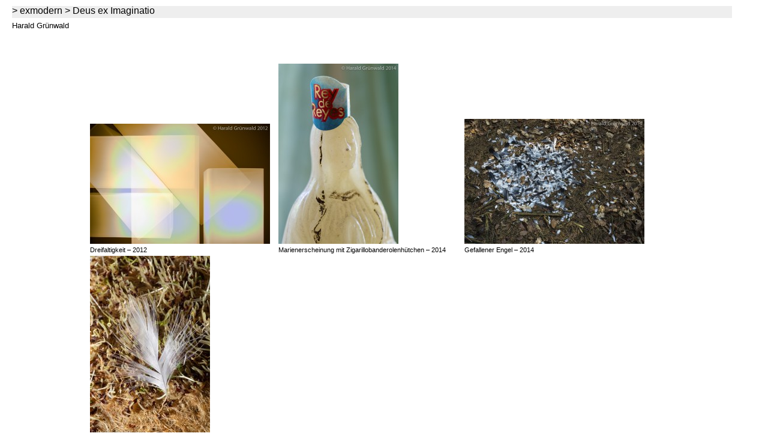

--- FILE ---
content_type: text/html; charset=UTF-8
request_url: http://exmodern.org/WordPress/deus-ex-imaginatio/
body_size: 4121
content:
<!DOCTYPE html PUBLIC "-//W3C//DTD XHTML 1.0 Transitional//EN" "http://www.w3.org/TR/xhtml1/DTD/xhtml1-transitional.dtd">
<html xmlns="http://www.w3.org/1999/xhtml">
<head>
<title>Deus ex Imaginatio |  exmodern, Harald Grünwald, Fotografie, Digitalkunst</title>
<meta http-equiv="Content-Type" content="text/html; charset=utf-8" />
<meta name="author" content="Harald Grünwald" />
<meta name="description" content="exmodern, Harald Grünwald, Fotografie, Digitale Bildkompositionen, Digitalkunst" />
<meta name="keywords" content="exmodern, Harald Grünwald, Fotografie, Digitale Bildkompositionen, Digitalkunst" />
<link rel="Stylesheet" type="text/css" href="http://exmodern.org/WordPress/wp-content/themes/exmodern/reset.css" />
<link rel="Stylesheet" type="text/css" href="http://exmodern.org/WordPress/wp-content/themes/exmodern/style.css" />
<link rel="pingback" href="http://exmodern.org/WordPress/xmlrpc.php" />
<link rel="alternate" type="application/rss+xml" title="RSS-Feed" href="http://exmodern.org/WordPress/feed/" />
<link rel='dns-prefetch' href='//s.w.org' />
<link rel="alternate" type="application/rss+xml" title="exmodern &raquo; Deus ex Imaginatio-Kommentar-Feed" href="http://exmodern.org/WordPress/deus-ex-imaginatio/feed/" />
		<script type="text/javascript">
			window._wpemojiSettings = {"baseUrl":"https:\/\/s.w.org\/images\/core\/emoji\/12.0.0-1\/72x72\/","ext":".png","svgUrl":"https:\/\/s.w.org\/images\/core\/emoji\/12.0.0-1\/svg\/","svgExt":".svg","source":{"concatemoji":"http:\/\/exmodern.org\/WordPress\/wp-includes\/js\/wp-emoji-release.min.js?ver=5.3.20"}};
			!function(e,a,t){var n,r,o,i=a.createElement("canvas"),p=i.getContext&&i.getContext("2d");function s(e,t){var a=String.fromCharCode;p.clearRect(0,0,i.width,i.height),p.fillText(a.apply(this,e),0,0);e=i.toDataURL();return p.clearRect(0,0,i.width,i.height),p.fillText(a.apply(this,t),0,0),e===i.toDataURL()}function c(e){var t=a.createElement("script");t.src=e,t.defer=t.type="text/javascript",a.getElementsByTagName("head")[0].appendChild(t)}for(o=Array("flag","emoji"),t.supports={everything:!0,everythingExceptFlag:!0},r=0;r<o.length;r++)t.supports[o[r]]=function(e){if(!p||!p.fillText)return!1;switch(p.textBaseline="top",p.font="600 32px Arial",e){case"flag":return s([127987,65039,8205,9895,65039],[127987,65039,8203,9895,65039])?!1:!s([55356,56826,55356,56819],[55356,56826,8203,55356,56819])&&!s([55356,57332,56128,56423,56128,56418,56128,56421,56128,56430,56128,56423,56128,56447],[55356,57332,8203,56128,56423,8203,56128,56418,8203,56128,56421,8203,56128,56430,8203,56128,56423,8203,56128,56447]);case"emoji":return!s([55357,56424,55356,57342,8205,55358,56605,8205,55357,56424,55356,57340],[55357,56424,55356,57342,8203,55358,56605,8203,55357,56424,55356,57340])}return!1}(o[r]),t.supports.everything=t.supports.everything&&t.supports[o[r]],"flag"!==o[r]&&(t.supports.everythingExceptFlag=t.supports.everythingExceptFlag&&t.supports[o[r]]);t.supports.everythingExceptFlag=t.supports.everythingExceptFlag&&!t.supports.flag,t.DOMReady=!1,t.readyCallback=function(){t.DOMReady=!0},t.supports.everything||(n=function(){t.readyCallback()},a.addEventListener?(a.addEventListener("DOMContentLoaded",n,!1),e.addEventListener("load",n,!1)):(e.attachEvent("onload",n),a.attachEvent("onreadystatechange",function(){"complete"===a.readyState&&t.readyCallback()})),(n=t.source||{}).concatemoji?c(n.concatemoji):n.wpemoji&&n.twemoji&&(c(n.twemoji),c(n.wpemoji)))}(window,document,window._wpemojiSettings);
		</script>
		<style type="text/css">
img.wp-smiley,
img.emoji {
	display: inline !important;
	border: none !important;
	box-shadow: none !important;
	height: 1em !important;
	width: 1em !important;
	margin: 0 .07em !important;
	vertical-align: -0.1em !important;
	background: none !important;
	padding: 0 !important;
}
</style>
	<link rel='stylesheet' id='wp-block-library-css'  href='http://exmodern.org/WordPress/wp-includes/css/dist/block-library/style.min.css?ver=5.3.20' type='text/css' media='all' />
<link rel='stylesheet' id='BNSFC-Style-css'  href='http://exmodern.org/WordPress/wp-content/plugins/bns-featured-category/bnsfc-style.css?ver=2.8.2' type='text/css' media='screen' />
<link rel='stylesheet' id='contact-form-7-css'  href='http://exmodern.org/WordPress/wp-content/plugins/contact-form-7/includes/css/styles.css?ver=5.1.6' type='text/css' media='all' />
<link rel='stylesheet' id='slb_core-css'  href='http://exmodern.org/WordPress/wp-content/plugins/simple-lightbox/client/css/app.css?ver=2.8.0' type='text/css' media='all' />
<script type='text/javascript' src='http://exmodern.org/WordPress/wp-includes/js/jquery/jquery.js?ver=1.12.4-wp'></script>
<script type='text/javascript' src='http://exmodern.org/WordPress/wp-includes/js/jquery/jquery-migrate.min.js?ver=1.4.1'></script>
<link rel='https://api.w.org/' href='http://exmodern.org/WordPress/wp-json/' />
<link rel="EditURI" type="application/rsd+xml" title="RSD" href="http://exmodern.org/WordPress/xmlrpc.php?rsd" />
<link rel="wlwmanifest" type="application/wlwmanifest+xml" href="http://exmodern.org/WordPress/wp-includes/wlwmanifest.xml" /> 
<meta name="generator" content="WordPress 5.3.20" />
<link rel="canonical" href="http://exmodern.org/WordPress/deus-ex-imaginatio/" />
<link rel='shortlink' href='http://exmodern.org/WordPress/?p=752' />
<link rel="alternate" type="application/json+oembed" href="http://exmodern.org/WordPress/wp-json/oembed/1.0/embed?url=http%3A%2F%2Fexmodern.org%2FWordPress%2Fdeus-ex-imaginatio%2F" />
<link rel="alternate" type="text/xml+oembed" href="http://exmodern.org/WordPress/wp-json/oembed/1.0/embed?url=http%3A%2F%2Fexmodern.org%2FWordPress%2Fdeus-ex-imaginatio%2F&#038;format=xml" />
<!-- Analytics by WP-Statistics v12.6.12 - https://wp-statistics.com/ -->
<!-- <meta name="NextGEN" version="3.2.23" /> -->
<link id='MediaRSS' rel='alternate' type='application/rss+xml' title='NextGEN Gallery RSS Feed' href='http://exmodern.org/WordPress/wp-content/plugins/nextgen-gallery/products/photocrati_nextgen/modules/ngglegacy/xml/media-rss.php' />
</head>
<body>

<div id="page">
    <div id="header">
         <span><a href="http://exmodern.org/WordPress">&gt; exmodern </a>&gt; Deus ex Imaginatio</span>
    </div>
    <div id="hg">
        <span class="stylesmall">Harald Grünwald</span>   
    </div>
    <div id="main">
        <div id="content">    <div class="stylesmall">
        <p>&nbsp;</p>
<table>
<tbody>
<tr>
<td>
<p><div id="attachment_001" style="width: 310px" class="wp-caption alignnone"><a href="http://exmodern.org/WordPress/wp-content/uploads/Dreifaltigkeit.jpg" data-slb-active="1" data-slb-asset="760917122" data-slb-internal="0" data-slb-group="752"><img aria-describedby="caption-attachment-001" class="alignnone size-medium wp-image-298" src="http://exmodern.org/WordPress/wp-content/uploads/Dreifaltigkeit-300x200.jpg" alt="Dreifaltigkeit" width="300" height="200" srcset="http://exmodern.org/WordPress/wp-content/uploads/Dreifaltigkeit-300x200.jpg 300w, http://exmodern.org/WordPress/wp-content/uploads/Dreifaltigkeit-150x100.jpg 150w, http://exmodern.org/WordPress/wp-content/uploads/Dreifaltigkeit-600x400.jpg 600w, http://exmodern.org/WordPress/wp-content/uploads/Dreifaltigkeit.jpg 1200w" sizes="(max-width: 300px) 100vw, 300px" /></a><p id="caption-attachment-001" class="wp-caption-text">Dreifaltigkeit &#8211; 2012</p></div></td>
<td>&nbsp;</td>
<td>
<p><div id="attachment_002" style="width: 310px" class="wp-caption alignnone"><a href="http://exmodern.org/WordPress/wp-content/uploads/Marienerscheinung-01.jpg" data-slb-active="1" data-slb-asset="384461542" data-slb-internal="0" data-slb-group="752"><img aria-describedby="caption-attachment-002" class="alignnone size-medium wp-image-550" src="http://exmodern.org/WordPress/wp-content/uploads/Marienerscheinung-01-200x300.jpg" alt="Marienerscheinung mit Zigarillobanderolenhütchen - (c) Harald Grünwald 2014" width="200" height="300" srcset="http://exmodern.org/WordPress/wp-content/uploads/Marienerscheinung-01-200x300.jpg 200w, http://exmodern.org/WordPress/wp-content/uploads/Marienerscheinung-01-100x150.jpg 100w, http://exmodern.org/WordPress/wp-content/uploads/Marienerscheinung-01-400x600.jpg 400w, http://exmodern.org/WordPress/wp-content/uploads/Marienerscheinung-01.jpg 801w" sizes="(max-width: 200px) 100vw, 200px" /></a><p id="caption-attachment-002" class="wp-caption-text">Marienerscheinung mit Zigarillobanderolenhütchen&nbsp;&#8211; 2014</p></div></td>
<td>
<p><div id="attachment_003" style="width: 310px" class="wp-caption alignnone"><a href="http://exmodern.org/WordPress/wp-content/uploads/Im_Wald-01.jpg" data-slb-active="1" data-slb-asset="309445010" data-slb-internal="0" data-slb-group="752"><img aria-describedby="caption-attachment-003" class="size-medium wp-image-525" src="http://exmodern.org/WordPress/wp-content/uploads/Im_Wald-01-300x208.jpg" alt="Gefallener Engel - 2014" width="300" height="208" srcset="http://exmodern.org/WordPress/wp-content/uploads/Im_Wald-01-300x208.jpg 300w, http://exmodern.org/WordPress/wp-content/uploads/Im_Wald-01-150x104.jpg 150w, http://exmodern.org/WordPress/wp-content/uploads/Im_Wald-01-600x417.jpg 600w, http://exmodern.org/WordPress/wp-content/uploads/Im_Wald-01.jpg 1200w" sizes="(max-width: 300px) 100vw, 300px" /></a><p id="caption-attachment-003" class="wp-caption-text">Gefallener Engel &#8211; 2014</p></div></td>
</tr>
<tr>
<td>
<p><div id="attachment_795" style="width: 310px" class="wp-caption alignnone"><a href="http://exmodern.org/WordPress/wp-content/uploads/Fallen_Angel-2.jpg" data-slb-active="1" data-slb-asset="1455229499" data-slb-internal="0" data-slb-group="752"><img aria-describedby="caption-attachment-795" class="size-medium wp-image-795" src="http://exmodern.org/WordPress/wp-content/uploads/Fallen_Angel-2-200x300.jpg" alt="" width="200" height="300" srcset="http://exmodern.org/WordPress/wp-content/uploads/Fallen_Angel-2-200x300.jpg 200w, http://exmodern.org/WordPress/wp-content/uploads/Fallen_Angel-2-100x150.jpg 100w, http://exmodern.org/WordPress/wp-content/uploads/Fallen_Angel-2-768x1151.jpg 768w, http://exmodern.org/WordPress/wp-content/uploads/Fallen_Angel-2-400x600.jpg 400w, http://exmodern.org/WordPress/wp-content/uploads/Fallen_Angel-2.jpg 1001w" sizes="(max-width: 200px) 100vw, 200px" /></a><p id="caption-attachment-795" class="wp-caption-text">Gefallener Engel 2 &#8211;&nbsp; 2019</p></div></td>
<td>&nbsp;</td>
<td>&nbsp;</td>
</tr>
</tbody>
</table>
    </div>

      

<div id="lastBlog">
     
</div>

</div> 
    <div id="sidebar">
                    </div>
<div id="footer-bar">
    <div id="footer">
        <div class="clear"></div>
    </div>
</div>
<!-- ngg_resource_manager_marker --><script type='text/javascript'>
/* <![CDATA[ */
var wpcf7 = {"apiSettings":{"root":"http:\/\/exmodern.org\/WordPress\/wp-json\/contact-form-7\/v1","namespace":"contact-form-7\/v1"}};
/* ]]> */
</script>
<script type='text/javascript' src='http://exmodern.org/WordPress/wp-content/plugins/contact-form-7/includes/js/scripts.js?ver=5.1.6'></script>
<script type='text/javascript' src='http://exmodern.org/WordPress/wp-includes/js/wp-embed.min.js?ver=5.3.20'></script>
<script type='text/javascript' src='http://exmodern.org/WordPress/wp-content/plugins/simple-lightbox/client/js/prod/lib.core.js?ver=2.8.0'></script>
<script type='text/javascript' src='http://exmodern.org/WordPress/wp-content/plugins/simple-lightbox/client/js/prod/lib.view.js?ver=2.8.0'></script>
<script type='text/javascript' src='http://exmodern.org/WordPress/wp-content/plugins/simple-lightbox/themes/baseline/js/prod/client.js?ver=2.8.0'></script>
<script type='text/javascript' src='http://exmodern.org/WordPress/wp-content/plugins/simple-lightbox/themes/default/js/prod/client.js?ver=2.8.0'></script>
<script type='text/javascript' src='http://exmodern.org/WordPress/wp-content/plugins/simple-lightbox/template-tags/item/js/prod/tag.item.js?ver=2.8.0'></script>
<script type='text/javascript' src='http://exmodern.org/WordPress/wp-content/plugins/simple-lightbox/template-tags/ui/js/prod/tag.ui.js?ver=2.8.0'></script>
<script type='text/javascript' src='http://exmodern.org/WordPress/wp-content/plugins/simple-lightbox/content-handlers/image/js/prod/handler.image.js?ver=2.8.0'></script>
<script type="text/javascript" id="slb_footer">/* <![CDATA[ */if ( !!window.jQuery ) {(function($){$(document).ready(function(){if ( !!window.SLB && SLB.has_child('View.init') ) { SLB.View.init({"ui_autofit":true,"ui_animate":true,"slideshow_autostart":true,"slideshow_duration":"20","group_loop":true,"ui_overlay_opacity":"0.8","ui_title_default":false,"theme_default":"slb_default","ui_labels":{"loading":"Laden...","close":"Schlie\u00dfen","nav_next":"vor","nav_prev":"zur\u00fcck","slideshow_start":"Start Slideshow","slideshow_stop":"Stop Slideshow","group_status":"Bild %current% von %total%"}}); }
if ( !!window.SLB && SLB.has_child('View.assets') ) { {$.extend(SLB.View.assets, {"760917122":{"id":298,"type":"image","internal":true,"source":"http:\/\/exmodern.org\/WordPress\/wp-content\/uploads\/Dreifaltigkeit.jpg","title":"Dreifaltigkeit","caption":"","description":""},"384461542":{"id":550,"type":"image","internal":true,"source":"http:\/\/exmodern.org\/WordPress\/wp-content\/uploads\/Marienerscheinung-01.jpg","title":"Marienerscheinung mit Zigarillobanderolenh\u00fctchen - (c) Harald Gr\u00fcnwald 2014","caption":"","description":""},"309445010":{"id":525,"type":"image","internal":true,"source":"http:\/\/exmodern.org\/WordPress\/wp-content\/uploads\/Im_Wald-01.jpg","title":"Gefallener Engel","caption":"Gefallener Engel - 2014","description":"Gefallener Engel - (c) Harald Gr\u00fcnwald 2014"},"1455229499":{"id":795,"type":"image","internal":true,"source":"http:\/\/exmodern.org\/WordPress\/wp-content\/uploads\/Fallen_Angel-2.jpg","title":"Gefallener Engel 2","caption":"Gefallener Engel 2 - (c) Harald Gr\u00fcnwald 2019","description":""}});} }
/* THM */
if ( !!window.SLB && SLB.has_child('View.extend_theme') ) { SLB.View.extend_theme('slb_baseline',{"name":"Grundlinie","parent":"","styles":[{"handle":"base","uri":"http:\/\/exmodern.org\/WordPress\/wp-content\/plugins\/simple-lightbox\/themes\/baseline\/css\/style.css","deps":[]}],"layout_raw":"<div class=\"slb_container\"><div class=\"slb_content\">{{item.content}}<div class=\"slb_nav\"><span class=\"slb_prev\">{{ui.nav_prev}}<\/span><span class=\"slb_next\">{{ui.nav_next}}<\/span><\/div><div class=\"slb_controls\"><span class=\"slb_close\">{{ui.close}}<\/span><span class=\"slb_slideshow\">{{ui.slideshow_control}}<\/span><\/div><div class=\"slb_loading\">{{ui.loading}}<\/div><\/div><div class=\"slb_details\"><div class=\"inner\"><div class=\"slb_data\"><div class=\"slb_data_content\"><span class=\"slb_data_title\">{{item.title}}<\/span><span class=\"slb_group_status\">{{ui.group_status}}<\/span><div class=\"slb_data_desc\">{{item.description}}<\/div><\/div><\/div><div class=\"slb_nav\"><span class=\"slb_prev\">{{ui.nav_prev}}<\/span><span class=\"slb_next\">{{ui.nav_next}}<\/span><\/div><\/div><\/div><\/div>"}); }if ( !!window.SLB && SLB.has_child('View.extend_theme') ) { SLB.View.extend_theme('slb_default',{"name":"Standard (hell)","parent":"slb_baseline","styles":[{"handle":"base","uri":"http:\/\/exmodern.org\/WordPress\/wp-content\/plugins\/simple-lightbox\/themes\/default\/css\/style.css","deps":[]}]}); }})})(jQuery);}/* ]]> */</script>
<script type="text/javascript" id="slb_context">/* <![CDATA[ */if ( !!window.jQuery ) {(function($){$(document).ready(function(){if ( !!window.SLB ) { {$.extend(SLB, {"context":["public","user_guest"]});} }})})(jQuery);}/* ]]> */</script>
</body>
</html>

--- FILE ---
content_type: text/css
request_url: http://exmodern.org/WordPress/wp-content/themes/exmodern/style.css
body_size: 1288
content:
@charset "UTF-8";
/* CSS Document */

<style type="text/css">
<!--
#page {
    position: relative;
    width: 1200px;
    margin: 0 auto;
}
#header {
    background: #EEEEEE;
    width: 1200px;
    height: 20px;
    margin: 10px 80px 0 20px;
}
#hg {
    width: 1200px;
    height: 20px;
    margin: 6px 80px 0 20px;
}
#content {
    width: 800px;
    float: left;
    margin: 30px 80px 0 150px;
}
 
.thumb {
    margin: 20px 20px 20px 20px;
}

a:link {
	text-decoration: none;
}
a:visited {
	text-decoration: none;
}
a:hover {
	text-decoration: none;
	color: #666666;
}
a:active {
	text-decoration: none;
}
a {
	color: #000000;
}
body,td,th {
	font-family: Arial, Helvetica, sans-serif;
}
.stylelarge {
	font-family: Arial, Helvetica, sans-serif;
	font-size: large;
}
.stylemedium {
	font-family: Arial, Helvetica, sans-serif;
	font-size: medium
}
.stylesmall {
	font-family: Arial, Helvetica, sans-serif;
	font-size: small
}}




.entry {
    display: inline-block;
    margin: 0 0 20px 0;
}

h1.archive, #respond h6, #content-comments h6 {
    background: #999999;
    font-size: 20px;
    line-height: 36px;
    color: #FFFFFF;
    letter-spacing: 1px;
    margin: 0 0 10px 0;
    text-decoration: none;
    padding: 0 10px;
}


.entry h1, .entry h2, .entry h2 a:link, .entry h2 a:visited, .entry h2 a:active {
    font-size: 18px;
    line-height: 30px;
    color: #666666;
    letter-spacing: 1px;
    margin: 20px 0 10px 0;
    text-decoration: none;
}

.entry h2 a:hover {
    color: #999999;
    text-decoration: none;
}

p {
    font-size: 11px;
    line-height: 20px;
    text-align: justify;
}

p.blogmeta {
    font-size: 11px;
    color: #999999;
    margin: 0 0 20px 0;
    letter-spacing: 1px;
    text-align: left;
}

p.blogmeta a {
    margin: 0 20px 0 0;
}

p.blogmeta a:link, p.blogmeta a:visited, p.blogmeta a:active {
    color: #999999;
}

p.blogmeta a:hover {
    color: #666666;
}

p.doComment {
    font-size: 13px;
    margin: 0 0 20px 0;
    letter-spacing: 1px;
    text-align: left;
}

p.doComment a:link, p.doComment a:visited, p.doComment a:active {
    color: #CC0000;
}

p.tags {
    font-size: 11px;
    color: #999999;
    margin: 0 0 20px 0;
    letter-spacing: 1px;
    text-align: left;
}

.entry img {
    
    margin: 0 20px 10px 0;
}

#respond {
    margin: 25px 0 65px 0;
}

#respond label {
    display: block;
    color: #666666;
}

#respond input {
    margin: 0;
    padding: 0 10px;
    width: 250px;
    background: #E8E8E8;
    line-height: 26px;
    border: 0;
    outline: 0;
    font-family: Helvetica, Arial, Tahoma, sans-serif;
    font-size: 11px;
    color: #333333;
}

#respond textarea {
    margin: 0;
    padding: 10px;
    width: 400px;
    height: 150px;
    background: #E8E8E8;
    line-height: 20px;
    border: 0;
    outline: 0;
    font-family: Helvetica, Arial, Tahoma, sans-serif;
    font-size: 11px;
    color: #333333;
}

#respond #submit {
    width: auto;
    color: #FFFFFF;
    background: #666666;
    border: 0;
    padding: 0 10px;
    font-size: 11px;
    line-height: 26px;
    height: 26px;
    margin: 0;
    cursor: pointer;
}

#respond #submit:hover {
    background: #666666;

}

li.comment {
    border-bottom: 1px dashed #999999;
    margin: 0 0 30px 0;
}

li.comment:last-child {
    border: 0;
}

li.comment img {
    float: left;
    margin: 0 10px 0 0;
}

li.comment p {
    clear: both;
}

li.comment p.comment-author {
    clear: none;
    font-size: 14px;
    line-height: 18px;
}

li.comment p.comment-meta {
    clear: none;
    color: #999999;
    font-size: 11px;
    line-height: 18px;
}

#sidebar {
    width: 170px;
    float: left;
}

.widget {
    display: inline-block;
    margin: 0 0 50px 0;
}

#searchform {
    margin: 20px 0 0 0;
}

#searchform input#s {
    width: 170px;
    background: #E8E8E8;
    border: 1;
    font-size: 12px;
    line-height: 26px;
    height: 26px;
}

label.screen-reader-text {
    display: none;
}

#searchsubmit {
    width: auto;
    color: #FFFFFF;
    background: #666666;
    border: 10;
    padding: 0 10px;
    font-size: 11px;
    line-height: 26px;
    height: 26px;
    margin: 6px 0 0 0;
    cursor: pointer;
}

#search-button:hover {
    background: #333333;
}

#sidebar h6 {
    background: #666666;
    width: 170px;
    height: 30px;
    color: #FFFFFF;
    font-size: 16px;
    letter-spacing: 1px;
    line-height: 30px;
    padding: 0px 0 0 20px;
}

#sidebar h6 span {
    padding: 0 0 20px 0;
}

#sidebar ul {
    margin: 12px 0 0 0;
    width: 170px;
}

#sidebar li {
    font-size: 12px;
    color: #000000;
    line-height: 16px;
    letter-spacing: 1px;
    padding: 10px 0 0 0;
}

#sidebar li a:link, #sidebar li a:visited, #sidebar li a:active {
    color: #000000;
}

#sidebar li a:hover {
    color: #999999;
}

li:before {
    content:"> ";
}

ul.archiv li {
    margin: 0 0 0 0;
    line-height: 24px;
    font-size: 12px;
}

#footer .widget {
    float: left;
}

#footer .widget h6 {
    height: 35px;
    color: #CC0066;
    font-size: 18px;
    text-transform: uppercase;
    letter-spacing: 1px;
    line-height: 35px;
    margin: 20px 0 12px 20px;
    padding: 0;
}

#lastBlog .widget h6 {
    background: #666666;
    width: 170px;
    height: 30px;
    color: #FFFFFF;
    font-size: 16px;
    letter-spacing: 1px;
    line-height: 30px;
    margin: 30px 0 10px 0;
    padding: 0 0 0 20px;
}

#lastBlog li {
    font-size: 12px;
    color: #000000;
    line-height: 14px;
    letter-spacing: 1px;
    padding: 10px 0 0 0;
}
-->
</style>